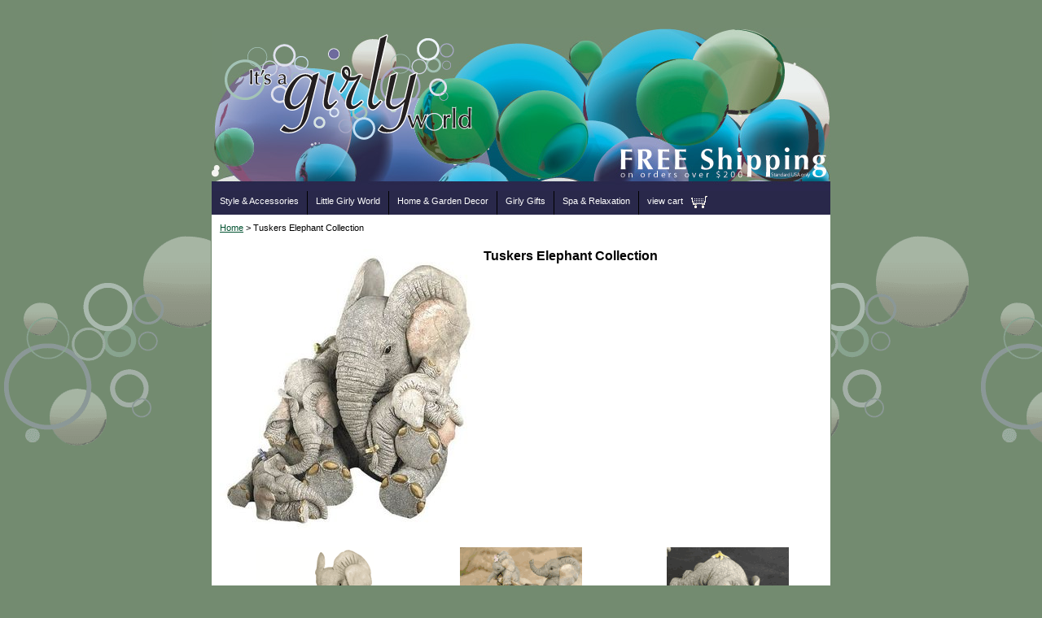

--- FILE ---
content_type: text/html
request_url: http://www.itsagirlyworld.com/tuskers.html
body_size: 5194
content:
<!DOCTYPE html PUBLIC "-//W3C//DTD XHTML 1.0 Strict//EN" "http://www.w3.org/TR/xhtml1/DTD/xhtml1-strict.dtd"><html><head><title>Tuskers Elephant Collection</title><link rel="stylesheet" type="text/css" href="css-base.css" /><link rel="stylesheet" type="text/css" href="css-element.css" /><link rel="stylesheet" type="text/css" href="css-edits.css" /><script type="text/javascript">
var gaJsHost = (("https:" == document.location.protocol) ? "https://ssl." : "http://www.");
document.write(unescape("%3Cscript src='" + gaJsHost + "google-analytics.com/ga.js' type='text/javascript'%3E%3C/script%3E"));
</script>
<script type="text/javascript">
var pageTracker = _gat._getTracker("UA-517404-2");
pageTracker._trackPageview();
</script></head><body id="itemtype"><script type="text/javascript" id="yfc_loader" src="https://turbifycdn.com/store/migration/loader-min-1.0.34.js?q=yhst-48277527485665&ts=1765416339&p=1&h=order.store.turbify.net"></script> <div id="ys_superbar">
	   <div id="ys_cpers">
		<div id="yscp_welcome_msg"></div>
		<div id="yscp_signin_link"></div>
		<div id="yscp_myaccount_link"></div>
		<div id="yscp_signout_link"></div>
	   </div>
	   <div id="yfc_mini"></div>
	   <div class="ys_clear"></div>
	</div>
      <div id="mainbody"><div id="header"><h3 class="storeLogo"><a href="index.html" title="ItsaGirlyWorld.com"><img src="https://s.turbifycdn.com/aah/yhst-48277527485665/show-order-1.gif" width="325" height="200" border="0" hspace="0" vspace="0" alt="ItsaGirlyWorld.com" /></a></h3></div><div id="topNav"><div><a href="detoba.html" title="Style &amp; Accessories">Style & Accessories</a></div><div><a href="itligiwo.html" title="Little Girly World">Little Girly World</a></div><div><a href="homebathdecor.html" title="Home &amp; Garden Decor">Home & Garden Decor</a></div><div><a href="girlygifts.html" title="Girly Gifts">Girly Gifts</a></div><div><a href="spabath.html" title="Spa &amp; Relaxation">Spa & Relaxation</a></div><div class="topNavViewCart"><a href="https://order.store.turbify.net/yhst-48277527485665/cgi-bin/wg-order?yhst-48277527485665" title="view cart">view cart</a></div><br class="clear" /></div><div id="bodyContent"><div class="breadcrumbs"><a href="index.html">Home</a> &gt; Tuskers Elephant Collection</div><div id="contentarea"><div class="ys_promocategory" id="ys_promocategory" catid="tuskers" categoryflag="1"></div><div class="caption"><span class="Image floatLeft"><a href="https://s.turbifycdn.com/aah/yhst-48277527485665/tuskers-elephant-collection-12.gif"><img src="https://s.turbifycdn.com/aah/yhst-48277527485665/tuskers-elephant-collection-13.gif" width="314" height="350" border="0" hspace="0" vspace="0" alt="Tuskers Elephant Collection" title="Tuskers Elephant Collection" /></a></span><span class="pageTitle">Tuskers Elephant Collection</span><br class="clear" /></div><table class="contentsTable vertical"><tr><td width="33%" class="contentsTableTd contentsVSeparator contentsHSeparator"><a href="hehehfawefr.html" class="Image"><img src="https://s.turbifycdn.com/aah/yhst-48277527485665/tuskers-elephants-henry-henrietta-first-aid-12.gif" width="145" height="150" border="0" hspace="0" vspace="0" alt="Tuskers Elephants Henry &amp; Henrietta &quot;First Aid&quot;" title="Tuskers Elephants Henry &amp; Henrietta &quot;First Aid&quot;" /></a><div class="itemName"><a href="hehehfawefr.html" title="Tuskers Elephants Henry &amp; Henrietta &quot;First Aid&quot;">Tuskers Elephants Henry & Henrietta "First Aid"</a></div></td><td width="33%" class="contentsTableTd contentsVSeparator contentsHSeparator"><a href="heheathtuel.html" class="Image"><img src="https://s.turbifycdn.com/aah/yhst-48277527485665/henry-henrietta-ahoy-there-tuskers-elephants-12.gif" width="150" height="101" border="0" hspace="0" vspace="0" alt="Henry &amp; Henrietta &quot;Ahoy There&quot; Tuskers Elephants" title="Henry &amp; Henrietta &quot;Ahoy There&quot; Tuskers Elephants" /></a><div class="itemName"><a href="heheathtuel.html" title="Henry &amp; Henrietta &quot;Ahoy There&quot; Tuskers Elephants">Henry & Henrietta "Ahoy There" Tuskers Elephants</a></div></td><td width="33%" class="contentsTableTd contentsHSeparator"><a href="tuelmife.html" class="Image"><img src="https://s.turbifycdn.com/aah/yhst-48277527485665/tuskers-elephants-midnight-feast-12.gif" width="150" height="134" border="0" hspace="0" vspace="0" alt="Tuskers Elephants Midnight Feast" title="Tuskers Elephants Midnight Feast" /></a><div class="itemName"><a href="tuelmife.html" title="Tuskers Elephants Midnight Feast">Tuskers Elephants Midnight Feast</a></div></td></tr><tr><td width="33%" class="contentsTableTd contentsVSeparator contentsHSeparator"><a href="hehetawtu.html" class="Image"><img src="https://s.turbifycdn.com/aah/yhst-48277527485665/henry-henrietta-trunks-away-tuskers-12.gif" width="141" height="150" border="0" hspace="0" vspace="0" alt="Henry &amp; Henrietta &quot;Trunks Away&quot; Tuskers" title="Henry &amp; Henrietta &quot;Trunks Away&quot; Tuskers" /></a><div class="itemName"><a href="hehetawtu.html" title="Henry &amp; Henrietta &quot;Trunks Away&quot; Tuskers">Henry & Henrietta "Trunks Away" Tuskers</a></div></td><td width="33%" class="contentsTableTd contentsVSeparator contentsHSeparator"><a href="hehetcotu.html" class="Image"><img src="https://s.turbifycdn.com/aah/yhst-48277527485665/henry-henrietta-teacher-comforts-tuskers-12.gif" width="150" height="131" border="0" hspace="0" vspace="0" alt="Henry &amp; Henrietta &quot;Teacher Comforts&quot; Tuskers" title="Henry &amp; Henrietta &quot;Teacher Comforts&quot; Tuskers" /></a><div class="itemName"><a href="hehetcotu.html" title="Henry &amp; Henrietta &quot;Teacher Comforts&quot; Tuskers">Henry & Henrietta "Teacher Comforts" Tuskers</a></div></td><td width="33%" class="contentsTableTd contentsHSeparator"><a href="tuloisfrtole.html" class="Image"><img src="https://s.turbifycdn.com/aah/yhst-48277527485665/tuskers-love-is-a-friend-to-lean-on-12.gif" width="150" height="85" border="0" hspace="0" vspace="0" alt="Tuskers Love Is - A Friend to Lean On" title="Tuskers Love Is - A Friend to Lean On" /></a><div class="itemName"><a href="tuloisfrtole.html" title="Tuskers Love Is - A Friend to Lean On">Tuskers Love Is - A Friend to Lean On</a></div></td></tr><tr><td width="33%" class="contentsTableTd contentsVSeparator contentsHSeparator"><a href="tuhehehfawef.html" class="Image"><img src="https://s.turbifycdn.com/aah/yhst-48277527485665/tuskers-henry-henrietta-henry-fair-weather-friend-12.gif" width="142" height="150" border="0" hspace="0" vspace="0" alt="Tuskers Henry &amp; Henrietta &quot;Henry Fair Weather Friend&quot;" title="Tuskers Henry &amp; Henrietta &quot;Henry Fair Weather Friend&quot;" /></a><div class="itemName"><a href="tuhehehfawef.html" title="Tuskers Henry &amp; Henrietta &quot;Henry Fair Weather Friend&quot;">Tuskers Henry & Henrietta "Henry Fair Weather Friend"</a></div></td><td width="33%" class="contentsTableTd contentsVSeparator contentsHSeparator"><a href="tuelwifllois.html" class="Image"><img src="https://s.turbifycdn.com/aah/yhst-48277527485665/tuskers-elephant-with-flower-love-is-love-you-this-much-12.gif" width="150" height="79" border="0" hspace="0" vspace="0" alt="Tuskers Elephant with Flower Love Is - Love You This Much" title="Tuskers Elephant with Flower Love Is - Love You This Much" /></a><div class="itemName"><a href="tuelwifllois.html" title="Tuskers Elephant with Flower Love Is - Love You This Much">Tuskers Elephant with Flower Love Is - Love You This Much</a></div></td><td width="33%" class="contentsTableTd contentsHSeparator"><a href="tusedoel.html" class="Image"><img src="https://s.turbifycdn.com/aah/yhst-48277527485665/tuskers-seeing-double-elphants-12.gif" width="150" height="131" border="0" hspace="0" vspace="0" alt="Tuskers Seeing Double Elphants" title="Tuskers Seeing Double Elphants" /></a><div class="itemName"><a href="tusedoel.html" title="Tuskers Seeing Double Elphants">Tuskers Seeing Double Elphants</a></div></td></tr><tr><td width="33%" class="contentsTableTd contentsVSeparator contentsHSeparator"><a href="tuelinwatub.html" class="Image"><img src="https://s.turbifycdn.com/aah/yhst-48277527485665/tuskers-elephant-in-wash-tub-love-is-a-pamper-day-12.gif" width="120" height="150" border="0" hspace="0" vspace="0" alt="Tuskers Elephant in Wash Tub - Love is.. A Pamper Day" title="Tuskers Elephant in Wash Tub - Love is.. A Pamper Day" /></a><div class="itemName"><a href="tuelinwatub.html" title="Tuskers Elephant in Wash Tub - Love is.. A Pamper Day">Tuskers Elephant in Wash Tub - Love is.. A Pamper Day</a></div></td><td width="33%" class="contentsTableTd contentsVSeparator contentsHSeparator"><a href="tubaheandhee.html" class="Image"><img src="https://s.turbifycdn.com/aah/yhst-48277527485665/tuskers-backtracking-henry-and-henrietta-elephants-12.gif" width="149" height="150" border="0" hspace="0" vspace="0" alt="Tuskers Backtracking - Henry And Henrietta Elephants" title="Tuskers Backtracking - Henry And Henrietta Elephants" /></a><div class="itemName"><a href="tubaheandhee.html" title="Tuskers Backtracking - Henry And Henrietta Elephants">Tuskers Backtracking - Henry And Henrietta Elephants</a></div></td><td width="33%" class="contentsTableTd contentsHSeparator"><a href="tuelloismysw.html" class="Image"><img src="https://s.turbifycdn.com/aah/yhst-48277527485665/tuskers-elephants-love-is-my-sweetheart-12.gif" width="150" height="100" border="0" hspace="0" vspace="0" alt="Tuskers Elephants Love Is - My Sweetheart" title="Tuskers Elephants Love Is - My Sweetheart" /></a><div class="itemName"><a href="tuelloismysw.html" title="Tuskers Elephants Love Is - My Sweetheart">Tuskers Elephants Love Is - My Sweetheart</a></div></td></tr><tr><td width="33%" class="contentsTableTd contentsVSeparator contentsHSeparator"><a href="heheiwituel.html" class="Image"><img src="https://s.turbifycdn.com/aah/yhst-48277527485665/henry-henrietta-incy-wincy-tuskers-elephants-12.gif" width="150" height="141" border="0" hspace="0" vspace="0" alt="Henry &amp; Henrietta &quot;Incy Wincy&quot; Tuskers Elephants" title="Henry &amp; Henrietta &quot;Incy Wincy&quot; Tuskers Elephants" /></a><div class="itemName"><a href="heheiwituel.html" title="Henry &amp; Henrietta &quot;Incy Wincy&quot; Tuskers Elephants">Henry & Henrietta "Incy Wincy" Tuskers Elephants</a></div></td><td width="33%" class="contentsTableTd contentsVSeparator contentsHSeparator"><a href="tuelbesl.html" class="Image"><img src="https://s.turbifycdn.com/aah/yhst-48277527485665/tuskers-elephants-beauty-sleep-12.gif" width="150" height="129" border="0" hspace="0" vspace="0" alt="Tuskers Elephants Beauty Sleep" title="Tuskers Elephants Beauty Sleep" /></a><div class="itemName"><a href="tuelbesl.html" title="Tuskers Elephants Beauty Sleep">Tuskers Elephants Beauty Sleep</a></div></td><td width="33%" class="contentsTableTd contentsHSeparator"><a href="tulfalisomae.html" class="Image"><img src="https://s.turbifycdn.com/aah/yhst-48277527485665/tuskers-like-father-like-son-male-elephant-and-baby-12.gif" width="150" height="105" border="0" hspace="0" vspace="0" alt="Tuskers &quot;Like Father, Like Son&quot; Male Elephant and Baby" title="Tuskers &quot;Like Father, Like Son&quot; Male Elephant and Baby" /></a><div class="itemName"><a href="tulfalisomae.html" title="Tuskers &quot;Like Father, Like Son&quot; Male Elephant and Baby">Tuskers "Like Father, Like Son" Male Elephant and Baby</a></div></td></tr><tr><td width="33%" class="contentsTableTd contentsVSeparator contentsHSeparator"><a href="tusnasbugheh.html" class="Image"><img src="https://s.turbifycdn.com/aah/yhst-48277527485665/tuskers-snug-as-a-bug-henry-henrietta-12.gif" width="150" height="125" border="0" hspace="0" vspace="0" alt="Tuskers Snug As A Bug - Henry &amp; Henrietta" title="Tuskers Snug As A Bug - Henry &amp; Henrietta" /></a><div class="itemName"><a href="tusnasbugheh.html" title="Tuskers Snug As A Bug - Henry &amp; Henrietta">Tuskers Snug As A Bug - Henry & Henrietta</a></div></td><td width="33%" class="contentsTableTd contentsVSeparator contentsHSeparator"><a href="tuheelemgi.html" class="Image"><img src="https://s.turbifycdn.com/aah/yhst-48277527485665/tuskers-henry-elephant-embamba-giraffe-12.gif" width="127" height="150" border="0" hspace="0" vspace="0" alt="Tuskers Henry Elephant &amp; Embamba Giraffe" title="Tuskers Henry Elephant &amp; Embamba Giraffe" /></a><div class="itemName"><a href="tuheelemgi.html" title="Tuskers Henry Elephant &amp; Embamba Giraffe">Tuskers Henry Elephant & Embamba Giraffe</a></div></td><td width="33%" class="contentsTableTd contentsHSeparator"><a href="tuellahehesy.html" class="Image"><img src="https://s.turbifycdn.com/aah/yhst-48277527485665/tuskers-elephants-ladybug-henry-henrietta-spotted-you-12.gif" width="150" height="105" border="0" hspace="0" vspace="0" alt="Tuskers Elephants &amp; Ladybug Henry &amp; Henrietta &quot;Spotted You&quot;" title="Tuskers Elephants &amp; Ladybug Henry &amp; Henrietta &quot;Spotted You&quot;" /></a><div class="itemName"><a href="tuellahehesy.html" title="Tuskers Elephants &amp; Ladybug Henry &amp; Henrietta &quot;Spotted You&quot;">Tuskers Elephants & Ladybug Henry & Henrietta "Spotted You"</a></div></td></tr><tr><td width="33%" class="contentsTableTd contentsVSeparator contentsHSeparator"><a href="tuelzzoutles.html" class="Image"><img src="https://s.turbifycdn.com/aah/yhst-48277527485665/tuskers-elephants-zzzonked-out-le-statue-12.gif" width="150" height="125" border="0" hspace="0" vspace="0" alt="Tuskers Elephants - Zzzonked Out LE Statue" title="Tuskers Elephants - Zzzonked Out LE Statue" /></a><div class="itemName"><a href="tuelzzoutles.html" title="Tuskers Elephants - Zzzonked Out LE Statue">Tuskers Elephants - Zzzonked Out LE Statue</a></div></td><td width="33%" class="contentsTableTd contentsVSeparator contentsHSeparator"><a href="tutwoelwicu.html" class="Image"><img src="https://s.turbifycdn.com/aah/yhst-48277527485665/tuskers-two-elephants-with-cups-love-is-my-sister-12.gif" width="150" height="143" border="0" hspace="0" vspace="0" alt="Tuskers Two Elephants with Cups - Love Is... My Sister" title="Tuskers Two Elephants with Cups - Love Is... My Sister" /></a><div class="itemName"><a href="tutwoelwicu.html" title="Tuskers Two Elephants with Cups - Love Is... My Sister">Tuskers Two Elephants with Cups - Love Is... My Sister</a></div></td><td width="33%" class="contentsTableTd contentsHSeparator"><a href="tuelfowi.html" class="Image"><img src="https://s.turbifycdn.com/aah/yhst-48277527485665/tuskers-elephants-forty-winks-12.gif" width="150" height="115" border="0" hspace="0" vspace="0" alt="Tuskers Elephants Forty Winks" title="Tuskers Elephants Forty Winks" /></a><div class="itemName"><a href="tuelfowi.html" title="Tuskers Elephants Forty Winks">Tuskers Elephants Forty Winks</a></div></td></tr><tr><td width="33%" class="contentsTableTd contentsVSeparator contentsHSeparator"><a href="tuclknfa.html" class="Image"><img src="https://s.turbifycdn.com/aah/yhst-48277527485665/tuskers-a-close-knit-family-12.gif" width="150" height="109" border="0" hspace="0" vspace="0" alt="Tuskers A Close Knit Family" title="Tuskers A Close Knit Family" /></a><div class="itemName"><a href="tuclknfa.html" title="Tuskers A Close Knit Family">Tuskers A Close Knit Family</a></div></td><td width="33%" class="contentsTableTd contentsVSeparator contentsHSeparator"><a href="heheuupandaw.html" class="Image"><img src="https://s.turbifycdn.com/aah/yhst-48277527485665/henry-henrietta-up-up-and-away-tuskers-12.gif" width="81" height="150" border="0" hspace="0" vspace="0" alt="Henry &amp; Henrietta &quot;Up, Up and Away&quot; Tuskers" title="Henry &amp; Henrietta &quot;Up, Up and Away&quot; Tuskers" /></a><div class="itemName"><a href="heheuupandaw.html" title="Henry &amp; Henrietta &quot;Up, Up and Away&quot; Tuskers">Henry & Henrietta "Up, Up and Away" Tuskers</a></div></td><td width="33%" class="contentsTableTd contentsHSeparator"><a href="tuelloismamo.html" class="Image"><img src="https://s.turbifycdn.com/aah/yhst-48277527485665/tuskers-elephants-love-is-a-magic-moment-12.gif" width="124" height="150" border="0" hspace="0" vspace="0" alt="Tuskers Elephants Love Is - A Magic Moment" title="Tuskers Elephants Love Is - A Magic Moment" /></a><div class="itemName"><a href="tuelloismamo.html" title="Tuskers Elephants Love Is - A Magic Moment">Tuskers Elephants Love Is - A Magic Moment</a></div></td></tr><tr><td width="33%" class="contentsTableTd contentsVSeparator contentsHSeparator"><a href="tuelmiloiski.html" class="Image"><img src="https://s.turbifycdn.com/aah/yhst-48277527485665/tuskers-elephant-mice-love-is-a-kiss-12.gif" width="150" height="135" border="0" hspace="0" vspace="0" alt="Tuskers Elephant &amp; Mice Love Is - A Kiss" title="Tuskers Elephant &amp; Mice Love Is - A Kiss" /></a><div class="itemName"><a href="tuelmiloiski.html" title="Tuskers Elephant &amp; Mice Love Is - A Kiss">Tuskers Elephant & Mice Love Is - A Kiss</a></div></td><td width="33%" class="contentsTableTd contentsVSeparator contentsHSeparator"><a href="tuelmyfr.html" class="Image"><img src="https://s.turbifycdn.com/aah/yhst-48277527485665/tuskers-elephants-love-is-my-friend-12.gif" width="150" height="101" border="0" hspace="0" vspace="0" alt="Tuskers Elephants Love Is - My Friend" title="Tuskers Elephants Love Is - My Friend" /></a><div class="itemName"><a href="tuelmyfr.html" title="Tuskers Elephants Love Is - My Friend">Tuskers Elephants Love Is - My Friend</a></div></td><td width="33%" class="contentsTableTd contentsHSeparator"><a href="tuelwibalois.html" class="Image"><img src="https://s.turbifycdn.com/aah/yhst-48277527485665/tuskers-elephant-with-baby-love-is-watching-over-you-12.gif" width="150" height="134" border="0" hspace="0" vspace="0" alt="Tuskers Elephant with Baby Love Is - Watching Over You" title="Tuskers Elephant with Baby Love Is - Watching Over You" /></a><div class="itemName"><a href="tuelwibalois.html" title="Tuskers Elephant with Baby Love Is - Watching Over You">Tuskers Elephant with Baby Love Is - Watching Over You</a></div></td></tr><tr><td width="33%" class="contentsTableTd contentsVSeparator contentsHSeparator"><a href="tuelgegiltd.html" class="Image"><img src="https://s.turbifycdn.com/aah/yhst-48277527485665/tuskers-elephants-gentle-giant-ltd-12.gif" width="135" height="150" border="0" hspace="0" vspace="0" alt="Tuskers Elephants Gentle Giant Ltd" title="Tuskers Elephants Gentle Giant Ltd" /></a><div class="itemName"><a href="tuelgegiltd.html" title="Tuskers Elephants Gentle Giant Ltd">Tuskers Elephants Gentle Giant Ltd</a></div></td><td width="33%" class="contentsTableTd contentsVSeparator contentsHSeparator"><a href="tuelheheonup.html" class="Image"><img src="https://s.turbifycdn.com/aah/yhst-48277527485665/tuskers-elephants-henry-henrietta-on-the-up-12.gif" width="150" height="82" border="0" hspace="0" vspace="0" alt="Tuskers Elephants Henry &amp; Henrietta &quot;On the Up&quot;" title="Tuskers Elephants Henry &amp; Henrietta &quot;On the Up&quot;" /></a><div class="itemName"><a href="tuelheheonup.html" title="Tuskers Elephants Henry &amp; Henrietta &quot;On the Up&quot;">Tuskers Elephants Henry & Henrietta "On the Up"</a></div></td><td width="33%" class="contentsTableTd contentsHSeparator"><a href="trtuslonbr.html" class="Image"><img src="https://s.turbifycdn.com/aah/yhst-48277527485665/trunked-tusker-sleeping-on-a-branch-12.gif" width="150" height="107" border="0" hspace="0" vspace="0" alt="Trunked - Tusker Sleeping On A Branch" title="Trunked - Tusker Sleeping On A Branch" /></a><div class="itemName"><a href="trtuslonbr.html" title="Trunked - Tusker Sleeping On A Branch">Trunked - Tusker Sleeping On A Branch</a></div></td></tr><tr><td width="33%" class="contentsTableTd contentsVSeparator contentsHSeparator"><a href="lsqtwoelsqwa.html" class="Image"><img src="https://s.turbifycdn.com/aah/yhst-48277527485665/little-squirt-two-elephants-squirting-water-tuskers-12.gif" width="123" height="150" border="0" hspace="0" vspace="0" alt="&quot;Little Squirt&quot; Two Elephants Squirting Water Tuskers" title="&quot;Little Squirt&quot; Two Elephants Squirting Water Tuskers" /></a><div class="itemName"><a href="lsqtwoelsqwa.html" title="&quot;Little Squirt&quot; Two Elephants Squirting Water Tuskers">"Little Squirt" Two Elephants Squirting Water Tuskers</a></div></td><td width="33%" class="contentsTableTd contentsVSeparator contentsHSeparator"><a href="loisbigsetue.html" class="Image"><img src="https://s.turbifycdn.com/aah/yhst-48277527485665/love-is-a-big-secret-tuskers-elephant-with-engagement-ring-12.gif" width="150" height="135" border="0" hspace="0" vspace="0" alt="Love Is - A Big Secret Tuskers Elephant with Engagement Ring" title="Love Is - A Big Secret Tuskers Elephant with Engagement Ring" /></a><div class="itemName"><a href="loisbigsetue.html" title="Love Is - A Big Secret Tuskers Elephant with Engagement Ring">Love Is - A Big Secret Tuskers Elephant with Engagement Ring</a></div></td><td width="33%" class="contentsTableTd contentsHSeparator"><a href="loisnefotuel.html" class="Image"><img src="https://s.turbifycdn.com/aah/yhst-48277527485665/love-is-never-forgetting-tuskers-elephant-12.gif" width="125" height="150" border="0" hspace="0" vspace="0" alt="Love Is - Never Forgetting Tuskers Elephant" title="Love Is - Never Forgetting Tuskers Elephant" /></a><div class="itemName"><a href="loisnefotuel.html" title="Love Is - Never Forgetting Tuskers Elephant">Love Is - Never Forgetting Tuskers Elephant</a></div></td></tr><tr><td width="33%" class="contentsTableTd contentsVSeparator contentsHSeparator"><a href="stpaoftuslin.html" class="Image"><img src="https://s.turbifycdn.com/aah/yhst-48277527485665/stumped-pair-of-tuskers-sleeping-in-a-tree-12.gif" width="113" height="150" border="0" hspace="0" vspace="0" alt="Stumped - Pair Of Tuskers Sleeping In A Tree" title="Stumped - Pair Of Tuskers Sleeping In A Tree" /></a><div class="itemName"><a href="stpaoftuslin.html" title="Stumped - Pair Of Tuskers Sleeping In A Tree">Stumped - Pair Of Tuskers Sleeping In A Tree</a></div></td><td width="33%" class="contentsTableTd contentsVSeparator contentsHSeparator"><a href="lenelhotr.html" class="Image"><img src="https://s.turbifycdn.com/aah/yhst-48277527485665/love-entwined-elephants-holding-trunks-12.gif" width="150" height="110" border="0" hspace="0" vspace="0" alt="&quot;Love Entwined&quot; Elephants Holding Trunks" title="&quot;Love Entwined&quot; Elephants Holding Trunks" /></a><div class="itemName"><a href="lenelhotr.html" title="&quot;Love Entwined&quot; Elephants Holding Trunks">"Love Entwined" Elephants Holding Trunks</a></div></td><td width="33%" class="contentsTableTd contentsHSeparator"><a href="ninigodbltue.html" class="Image"><img src="https://s.turbifycdn.com/aah/yhst-48277527485665/nighty-night-god-bless-tuskers-elephants-12.gif" width="134" height="150" border="0" hspace="0" vspace="0" alt="Nighty Night God Bless Tuskers Elephants" title="Nighty Night God Bless Tuskers Elephants" /></a><div class="itemName"><a href="ninigodbltue.html" title="Nighty Night God Bless Tuskers Elephants">Nighty Night God Bless Tuskers Elephants</a></div></td></tr><tr><td width="33%" class="contentsTableTd contentsVSeparator contentsHSeparator"><a href="loisbuoflotu.html" class="Image"><img src="https://s.turbifycdn.com/aah/yhst-48277527485665/love-is-a-bunch-of-love-tuskers-12.gif" width="133" height="150" border="0" hspace="0" vspace="0" alt="Love Is - A Bunch of Love Tuskers" title="Love Is - A Bunch of Love Tuskers" /></a><div class="itemName"><a href="loisbuoflotu.html" title="Love Is - A Bunch of Love Tuskers">Love Is - A Bunch of Love Tuskers</a></div></td><td width="33%" class="contentsTableTd contentsVSeparator contentsHSeparator"><a href="eltebabytu.html" class="Image"><img src="https://s.turbifycdn.com/aah/yhst-48277527485665/elephant-teaching-babies-by-tuskers-12.gif" width="150" height="114" border="0" hspace="0" vspace="0" alt="Elephant Teaching Babies by Tuskers" title="Elephant Teaching Babies by Tuskers" /></a><div class="itemName"><a href="eltebabytu.html" title="Elephant Teaching Babies by Tuskers">Elephant Teaching Babies by Tuskers</a></div></td><td width="33%" class="contentsTableTd contentsHSeparator"><a href="elloisfabytu.html" class="Image"><img src="https://s.turbifycdn.com/aah/yhst-48277527485665/elephants-love-is-a-family-by-tuskers-12.gif" width="150" height="108" border="0" hspace="0" vspace="0" alt="Elephants - Love Is...A Family by Tuskers" title="Elephants - Love Is...A Family by Tuskers" /></a><div class="itemName"><a href="elloisfabytu.html" title="Elephants - Love Is...A Family by Tuskers">Elephants - Love Is...A Family by Tuskers</a></div></td></tr><tr><td width="33%" class="contentsTableTd contentsVSeparator"><a href="eltuelst.html" class="Image"><img src="https://s.turbifycdn.com/aah/yhst-48277527485665/funny-ele-flop-tuskers-elephant-statue-12.gif" width="142" height="150" border="0" hspace="0" vspace="0" alt="Funny Ele-Flop Tuskers Elephant Statue" title="Funny Ele-Flop Tuskers Elephant Statue" /></a><div class="itemName"><a href="eltuelst.html" title="Funny Ele-Flop Tuskers Elephant Statue">Funny Ele-Flop Tuskers Elephant Statue</a></div></td><td width="33%" class="contentsTableTd"><a href="fatrelbytu.html" class="Image"><img src="https://s.turbifycdn.com/aah/yhst-48277527485665/family-tree-elephants-by-tuskers-12.gif" width="145" height="150" border="0" hspace="0" vspace="0" alt="Family Tree Elephants by Tuskers" title="Family Tree Elephants by Tuskers" /></a><div class="itemName"><a href="fatrelbytu.html" title="Family Tree Elephants by Tuskers">Family Tree Elephants by Tuskers</a></div></td></tr></table></div><div class="pageText"><div id="ys_relatedItems"></div></div></div><div id="footer"><div class="links"><a href="index.html">Home</a> | <a href="info.html">about us</a> | <a href="privacypolicy.html">privacy policy</a> | <a href="ind.html">site map</a> | <a href="https://order.store.turbify.net/yhst-48277527485665/cgi-bin/wg-order?yhst-48277527485665">view cart</a></div><div class="copyright">Copyright 2008-2025 ItsaGirlyWorld.com All Rights Reserved.<br /></div></div></div></body>
<script type="text/javascript">
csell_env = 'ue1';
 var storeCheckoutDomain = 'order.store.turbify.net';
</script>

<script type="text/javascript">
  function toOSTN(node){
    if(node.hasAttributes()){
      for (const attr of node.attributes) {
        node.setAttribute(attr.name,attr.value.replace(/(us-dc1-order|us-dc2-order|order)\.(store|stores)\.([a-z0-9-]+)\.(net|com)/g, storeCheckoutDomain));
      }
    }
  };
  document.addEventListener('readystatechange', event => {
  if(typeof storeCheckoutDomain != 'undefined' && storeCheckoutDomain != "order.store.turbify.net"){
    if (event.target.readyState === "interactive") {
      fromOSYN = document.getElementsByTagName('form');
        for (let i = 0; i < fromOSYN.length; i++) {
          toOSTN(fromOSYN[i]);
        }
      }
    }
  });
</script>
<script type="text/javascript">
// Begin Store Generated Code
 </script> <script type="text/javascript" src="https://s.turbifycdn.com/lq/ult/ylc_1.9.js" ></script> <script type="text/javascript" src="https://s.turbifycdn.com/ae/lib/smbiz/store/csell/beacon-a9518fc6e4.js" >
</script>
<script type="text/javascript">
// Begin Store Generated Code
 csell_page_data = {}; csell_page_rec_data = []; ts='TOK_STORE_ID';
</script>
<script type="text/javascript">
// Begin Store Generated Code
function csell_GLOBAL_INIT_TAG() { var csell_token_map = {}; csell_token_map['TOK_SPACEID'] = '2022276099'; csell_token_map['TOK_URL'] = ''; csell_token_map['TOK_STORE_ID'] = 'yhst-48277527485665'; csell_token_map['TOK_ITEM_ID_LIST'] = 'tuskers'; csell_token_map['TOK_ORDER_HOST'] = 'order.store.turbify.net'; csell_token_map['TOK_BEACON_TYPE'] = 'prod'; csell_token_map['TOK_RAND_KEY'] = 't'; csell_token_map['TOK_IS_ORDERABLE'] = '2';  c = csell_page_data; var x = (typeof storeCheckoutDomain == 'string')?storeCheckoutDomain:'order.store.turbify.net'; var t = csell_token_map; c['s'] = t['TOK_SPACEID']; c['url'] = t['TOK_URL']; c['si'] = t[ts]; c['ii'] = t['TOK_ITEM_ID_LIST']; c['bt'] = t['TOK_BEACON_TYPE']; c['rnd'] = t['TOK_RAND_KEY']; c['io'] = t['TOK_IS_ORDERABLE']; YStore.addItemUrl = 'http%s://'+x+'/'+t[ts]+'/ymix/MetaController.html?eventName.addEvent&cartDS.shoppingcart_ROW0_m_orderItemVector_ROW0_m_itemId=%s&cartDS.shoppingcart_ROW0_m_orderItemVector_ROW0_m_quantity=1&ysco_key_cs_item=1&sectionId=ysco.cart&ysco_key_store_id='+t[ts]; } 
</script>
<script type="text/javascript">
// Begin Store Generated Code
function csell_REC_VIEW_TAG() {  var env = (typeof csell_env == 'string')?csell_env:'prod'; var p = csell_page_data; var a = '/sid='+p['si']+'/io='+p['io']+'/ii='+p['ii']+'/bt='+p['bt']+'-view'+'/en='+env; var r=Math.random(); YStore.CrossSellBeacon.renderBeaconWithRecData(p['url']+'/p/s='+p['s']+'/'+p['rnd']+'='+r+a); } 
</script>
<script type="text/javascript">
// Begin Store Generated Code
var csell_token_map = {}; csell_token_map['TOK_PAGE'] = 'p'; csell_token_map['TOK_CURR_SYM'] = '$'; csell_token_map['TOK_WS_URL'] = 'https://yhst-48277527485665.csell.store.turbify.net/cs/recommend?itemids=tuskers&location=p'; csell_token_map['TOK_SHOW_CS_RECS'] = 'true';  var t = csell_token_map; csell_GLOBAL_INIT_TAG(); YStore.page = t['TOK_PAGE']; YStore.currencySymbol = t['TOK_CURR_SYM']; YStore.crossSellUrl = t['TOK_WS_URL']; YStore.showCSRecs = t['TOK_SHOW_CS_RECS']; </script> <script type="text/javascript" src="https://s.turbifycdn.com/ae/store/secure/recs-1.3.2.2.js" ></script> <script type="text/javascript" >
</script>
</html>
<!-- html109.prod.store.e1b.lumsb.com Tue Dec 23 00:32:30 PST 2025 -->
